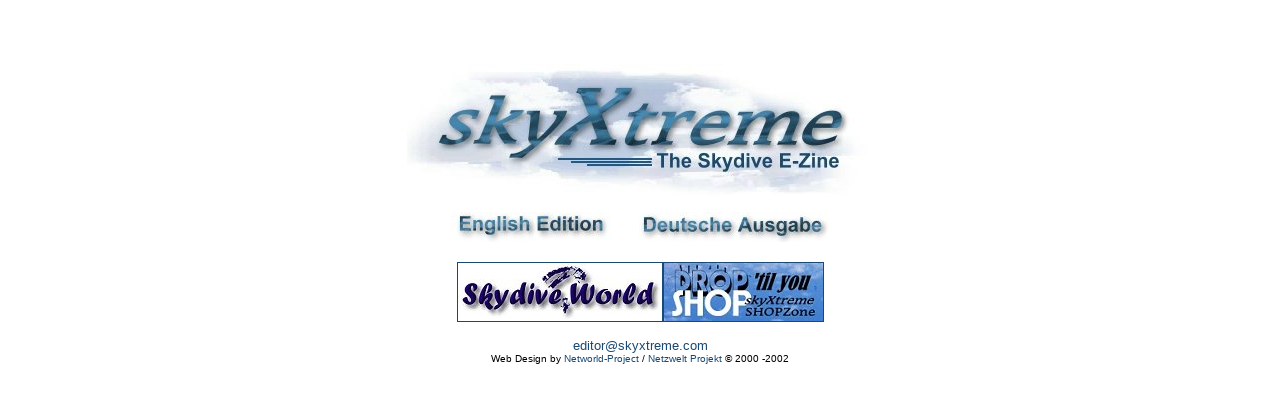

--- FILE ---
content_type: text/html
request_url: http://skyxtreme.com/
body_size: 1297
content:
<!DOCTYPE HTML PUBLIC "-//W3C//DTD HTML 4.0 Transitional//EN">
<html><head><meta name="robots" content="follow">
<meta http-equiv="expires" content="0">
<meta http-equiv="Content-Type" content="text/html; charset=ISO-8859-1">
<META HTTP-EQUIV="Language" CONTENT="de"><meta name="Author" content="skyXtreme"><meta name="description" Content="skyXtreme - Skydive E-Zine in English and German">
<meta name="keywords" Content="skyXtreme, skydive, skydiving, magazine, e-zine, web zine, E-zine, online magazine, news, extreme, xtreme, Fallschirmspringen, Magazin, Online Magazin, Nachrichten, drop zones, boogies, clubs, schedule, events, addresses, Vereine, Sprungpl&auml;tze, Gru&szlig;karten, Sprungplaetze, Veranstaltungen, Kalender, Termine, Meisterschaften, Fotos, Tandemspringen, Springen, photos, links, competitions, FSL, championships, courses, jumping, jumps, jumper, relative work, RW, AFF, accelerated freefall, freefall, freefalling, freeflight, greeting cards, freeflying, freeflyers, canopy work, canopy formation, formations, x-treme sports, x-treme games, parachute, parachutist, parachuting, information, instructional rating courses, skysurf, skysurfing, body flight, blue skies, skydance, skydancers, worldwide, german, english"><META name="copyright" content="skyXtreme">
<META name="publisher" content="skyXtreme">
<META name="page-topic" content="skyXtreme - Skydive E-Zine">
<META name="page-type" content="skyXtreme - Skydive E-Zine">
<META name="audience" content="Skydivers, Skysurfers, Freeflyers, Students, Trainers, Coachs, Teams"><link rel="STYLESHEET" type="text/css" href="style.css"><title>skyXtreme - The Skydive E-Zine [English/Deutsch]</title></head>

<body bgcolor="#ffffff" text="#000000" link="#1A4A73" vlink="#1A4A73" alink="#800000"><p align="center"><font face="Arial" size="-2" color="#ffffff">skyXtreme - The Skydive Online Magazine in English and German<br>skyXtreme - Das Online Magazin f&uuml;r Fallschirmspringer in Englisch und Deutsch</font><br>&nbsp;<p align="center">

<img src="images/skyxtreme_eng.jpg" width=467 height=132 border=0 alt="skyXtreme - The Skydive E-Zine"><p align="center">

<a href="index_eng.html"><img src="images/eng_edit.jpg" width="160" height="30" border="0" alt="English Edition"></a>&nbsp;&nbsp;&nbsp;&nbsp;&nbsp;&nbsp;&nbsp;<a href="http://www.skyxtreme.de"><img src="images/de_edit.jpg" width="190" height="30" border="0" alt="Deutsche Ausgabe"></a><p>

<P align=center><a href="http://www.skydiveworld.com/">
<img src="images/skydworld.jpg" width=204 height=58 border=1 alt="Skydive World"></a><a href="http://www.skyxtreme.com/shopzone/"><img src="images/shop_ban.jpg" width="159" height="58" border="1" alt="skyXtreme ShopZone"></a></P>

<p align="center"><font face="Arial" size="-1"><a href="mailto:editor@skyxtreme.com">editor@skyxtreme.com</a></font><br><font face="Arial" size="-2">Web Design by <a href="http://www.networld-project.com">Networld-Project</a> / <a href="http://www.netzwelt.com">Netzwelt Projekt</a> &copy; 2000  -2002</font><p></body></html>



--- FILE ---
content_type: text/css
request_url: http://skyxtreme.com/style.css
body_size: 68
content:


a:link {text-decoration: none;}
a:visited {text-decoration: none;}

